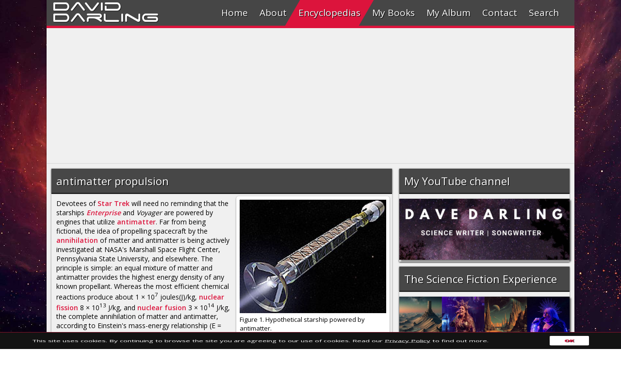

--- FILE ---
content_type: text/html
request_url: https://www.daviddarling.info/encyclopedia/A/antimatterprop.html
body_size: 6515
content:
<!DOCTYPE html>
<html>
<head>
<!-- Google tag (gtag.js) -->
<script async src="https://www.googletagmanager.com/gtag/js?id=G-LG28HYVLJ7"></script>
<script>
  window.dataLayer = window.dataLayer || [];
  function gtag(){dataLayer.push(arguments);}
  gtag('js', new Date());

  gtag('config', 'G-LG28HYVLJ7');
</script>
<meta charset="utf-8">
<meta http-equiv="X-UA-Compatible" content="IE=edge,chrome=1">
<meta name="viewport" content="width=device-width, initial-scale=1"/>
<meta name="theme-color" content="#464646">
<meta name="msapplication-navbutton-color" content="#464646">
<meta name="apple-mobile-web-app-status-bar-style" content="#464646">
<meta name="keywords" content="antimatter propulsion" />
<meta name="description" content="The idea of propelling spacecraft by the annihilation of matter and antimatter is being actively investigated at NASA's Marshall Space Flight Center, Pennsylvania State University, and elsewhere." />
<meta name="author" content="David Darling" />
<title>antimatter propulsion</title>
<meta property="og:url" content="http://www.daviddarling.info/encyclopedia/A/antimatterprop.html" />
<meta property="og:type" content="article" />
<meta property="og:title" content="antimatter propulsion" />
<meta property="og:description" content="The idea of propelling spacecraft by the annihilation of matter and antimatter is being actively investigated at NASA's Marshall Space Flight Center, Pennsylvania State University, and elsewhere." />
<meta property="og:image" content="http://www.daviddarling.info/images/antimattership.jpg" />
<link rel="stylesheet" type="text/css" href="../../css/menumaker.css">
<link rel="stylesheet" href="../../css/tab.css">
<link rel="stylesheet" type="text/css" href="../../css/style.css">
<link rel="stylesheet" href="../../css/encyc1.css">
<style>
#loadingMask {
	width: 100vw;
	height: 100vh;
	position: fixed;
	background: #fff;
	z-index: 999999;
}
#loadingMask>img {
	position:absolute;
	left:0;
	right:0;
	top:0;
	bottom:0;
	margin:auto;
}
</style>
</head>

<body id="start3">
<div class="control-width"></div>
<!--FACEBOOK1 BEGIN-->

<div id="fb-root"></div>
<script>(function(d, s, id) {
  var js, fjs = d.getElementsByTagName(s)[0];
  if (d.getElementById(id)) return;
  js = d.createElement(s); js.id = id;
  js.src = "//connect.facebook.net/en_GB/sdk.js#xfbml=1&version=v2.6";
  fjs.parentNode.insertBefore(js, fjs);
}(document, 'script', 'facebook-jssdk'));</script> 

<!--FACEBOOK1 END-->

<div class="up">A</div>
<div id="loadingMask"><img alt="" height="50" src="../../image/claro-load.gif"
    width="50"></div>
<div class="songcaption">
  <h1></h1>
  <a href="https://www.amazon.com/gp/product/B00J4D2BD8?ie=UTF8&creativeASIN=B00J4D2BD8&linkCode=w00&linkId=&ref_=as_sl_pc_tf_til&tag=theworofdavda-20" target="_blank">
  <div id="buy"></div>
  </a></div>
<h1 id="header"><a href="../../index.html">David</a></h1>
<h1 id="header2"><a href="../../index.html">Darling</a></h1>
<div id="total">
  <div id="cssmenu">
    <ul>
      <li><a href="http://www.daviddarling.info/index.html" id="link1"><span class="menu-pic" id="m1"></span>Home</a></li>
      <li><a href="http://www.daviddarling.info/about.html" id="link2"><span class="menu-pic" id="m2"></span>About</a></li>
      <li><a href="http://www.daviddarling.info/encyclopedias.html" id="encyc"><span class="menu-pic" id="m3"></span>Encyclopedias</a></li>
      <li><a href="http://www.daviddarling.info/books.html" id="link4"><span class="menu-pic" id="m4"></span>My Books</a></li>
      <li><a href="http://www.daviddarling.info/album.html" id="link5"><span class="menu-pic" id="m5"></span>My Album</a></li>
      <li><a href="http://www.daviddarling.info/contact.html" id="link6"><span class="menu-pic" id="m6"></span>Contact</a></li>
      <li><a href="#" id="link7"><span class="menu-pic" id="m7"></span>Search</a></li>
    </ul>
  </div>
  <div class="search-section">
    <form action="https://www.google.com/cse" id="cse-search-box" target="_blank">
      <input type="hidden" name="cx" value="partner-pub-1499831451830735:htaukd-x2bn" />
      <input type="hidden" name="ie" value="ISO-8859-1" />
      <input type="text" name="q" id="search-text" placeholder="Enter the keyword(s)" autocomplete="off">
      <button id="search-oc" type="submit">Search</button>
    </form>
  </div>
  <div id="wrapper">
    <audio id="audio" src="" controls="controls"></audio>
    <div class="content" style="padding:0;margin-top:0;">
      <div id="center"> 
        <!-- responsive --> 
        <ins class="adsbygoogle"
                     style="display:block"
                     data-ad-client="ca-pub-1499831451830735"
                     data-ad-slot="4116809423"
                     data-ad-format="auto"></ins> 
        <script>
                (adsbygoogle = window.adsbygoogle || []).push({});
                </script> 
      </div>
    </div>
    <div id="main">
      <div id="left">
        <div class="content" style="margin-top:0;">
          <div class="content-header">
            <h1 id="mobile-target">antimatter propulsion</h1>
          </div>
          <div class="en-img">
            <div class="img-up"><img src="../../images/antimattership.jpg" alt="Starship powered by antimatter"></div>
            <div class="img-down">
              <p>Figure 1. Hypothetical starship powered by antimatter.</p>
              <br>
            </div>
            <div class="img-up"><img src="../../images/ICAN-II_engine.jpg" alt="ICAN-I engine"></div>
            <div class="img-down">
              <p>Figure 2. Diagram of Penn State's proposed ICAN-II (ion compressed antimatter nuclear II) spacecraft.</p>
              <br>
            </div>
            <div class="img-up"><img src="../../images/antimatter-driven_sail.jpg" alt="antimatter-driven sail"></div>
            <div class="img-down">
              <p>Figure 3. Antimatter-driven sail for a Kuiper-belt 
                mission. 
                Art: Hbar Technologies, LLC/Elizabeth Lagana</p>
              <br>
            </div>
            <div class="img-up"><img src="../../images2/VARIES_concept.jpg" alt="VARIES concept artwork"></div>
            <div class="img-down">
              <p>Figure 4. VARIES concept artwork. Credit and 
                &copy;: <a href="http://www.bisbos.com/rocketscience/" target="blank">Adrian 
                Mann</a>.</p>
              <br>
            </div>
          </div>
          <div class="content-text">
            <p>Devotees of <a href="../S/StarTrek.html">Star Trek</a> will need no reminding 
              that the starships <a href="../E/Enterprise_Starship.html"><i>Enterprise</i></a> and <i>Voyager</i> are powered by engines that utilize <a href="antimatter.html">antimatter</a>. 
              Far from being fictional, the idea of propelling spacecraft by the <a href="annihilation.html">annihilation</a> of matter and antimatter is being actively investigated at NASA's Marshall 
              Space Flight Center, Pennsylvania State University, and elsewhere. The principle 
              is simple: an equal mixture of matter and antimatter provides the highest 
              energy density of any known propellant. Whereas the most efficient chemical 
              reactions produce about 1 &#215; 10<sup>7</sup> joules(J)/kg, <a href="../F/fissionnuc.html">nuclear 
              fission</a> 8 &#215; 10<sup>13</sup> J/kg, and <a href="../F/fusion.html">nuclear 
              fusion</a> 3 &#215; 10<sup>14</sup> J/kg, the complete annihilation of matter 
              and antimatter, according to Einstein's mass-energy relationship (E = mc<sup>2</sup>), 
              yields 9 &#215; 10<sup>16</sup> J/kg. In other words, kilogram for kilogram, 
              matter-antimatter annihilation releases about ten billion times more energy 
              than the hydrogen/oxygen mixture that powers the Space Shuttle Main Engines 
              and 300 times more than the fusion reactions at the Sun's core. </p>
            <p>&nbsp;</p>
            <p>However, there are several (major!) technical hurdles to be overcome before 
              an antimatter rocket can be built. The first is that antimatter does not 
              exist in significant amounts in nature &#8211; at least, not anywhere near 
              the solar system. It has to be manufactured. Currently the only way to do 
              this is by energetic collisions in giant particle accelerators, such as 
              those at FermiLab, near Chicago, and at <a href="../C/CERN.html">CERN</a>, 
              in Switzerland. The process typically involves accelerating protons to almost 
              the speed of light and then slamming them into a target made of a metal 
              such as <a href="../T/tungsten.html">tungsten</a>. The fast-moving protons 
              are slowed or stopped by collisions with the nuclei of the target atoms, 
              and the protons' kinetic energy converted into matter in the form of various 
              subatomic particles, some of which are antiprotons &#8211; the simplest 
              form of antimatter. So efficient is matter-antimatter annihilation that 
              71 milligrams of antimatter would produce as much energy as that stored 
              by all the fuel in the Space Shuttle External Tank. Unfortunately, the annual 
              amount of antimatter (in the form of antiprotons) presently produced at 
              Fermilab and CERN is only 1&#8211;10 nanograms (a nanogram is a million times 
              smaller than a milligram).<sup>1</sup> On top of this production shortfall, 
              there is the problem of storage. Antimatter cannot be kept in a normal container 
              because it will annihilate instantly on coming into contact with the container's 
              walls. One solution is the <a href="../P/Penning.html">Penning Trap</a> &#8211; a supercold, evacuated electromagnetic bottle in which charged particles 
              of antimatter can be suspended. Antielectrons, or <a href="../P/positron.html">positrons</a>, 
              are difficult to store in this way, so antiprotons are stored instead. Penn 
              State and NASA scientists have already built such a device capable of holding 
              10 million antiprotons for a week. Now they are developing a Penning Trap 
              with a capacity 100 times greater.<sup>2</sup> At the same time, FermiLab 
              is installing new equipment that will boost its production of antimatter 
              by a factor of 10&#8211;100. </p>
            <p>&nbsp;</p>
            <p>A spacecraft propulsion system that works by expelling the products of direct 
              one-to-one annihilation of protons and antiprotons &#8211; a so-called beamed 
              core engine &#8211; would need 1&#8211;1,000 grams of antimatter for an interplanetary 
              or interstellar journey.<sup>3</sup> Even with the improved antiproton production 
              and storage capacities expected soon, this amount of antimatter is beyond 
              our reach. However, the antimatter group at Penn State has proposed a highly 
              efficient space propulsion system that would need only a tiny fraction of 
              the antimatter consumed by a beamed core engine. It would work by a process 
              called antiproton-catalyzed microfission (ACMF).<sup>4</sup> Whereas conventional 
              nuclear fission can only transfer heat energy from a <a href="../U/uranium.html">uranium</a> core to surrounding chemical propellant, ACMF permits all energy from fission 
              reactions to be used for propulsion. The result is a more efficient engine 
              that could be used for interplanetary manned missions. The ICAN-II (ion 
              compressed antimatter nuclear II) spacecraft designed at Penn State (Figure 2) would 
              use the ACMF engine and only 140 nanograms of antimatter for a manned 30-day 
              crossing to <a href="../M/Mars.html">Mars</a>. </p>
            <p>&nbsp;</p>
            <p>A follow-up to ACMF and ICAN is a spacecraft propelled by AIM (antiproton 
              initiated microfission/fusion) in which a small concentration of antimatter 
              and fissionable material would be used to spark a microfusion reaction with 
              nearby material. Using 30&#8211;130 micrograms of antimatter, an unmanned AIM-powered 
              probe &#8211; AIMStar &#8211; would be able travel to the Oort Cloud in 
              50 years, while a greater supply of antiprotons might bring Alpha Centauri 
              within reach. </p>
            <p>&nbsp;</p>
            <br>
            <h2>Antimatter-driven sail</h2>
            <p>An antimatter-driven sail is a type of <a href="../S/spacesail.html">space sail</a> in 
              which the products of a matter-antimatter reaction are allowed to strike the inside surface of the sail and thus provide <a href="../T/thrust.html">thrust</a> (Figure 3). Evaluation of such a system has been 
              carried out by Hbar Technologies with sponsorship by the NASA Institute 
              for Advanced Concepts (NIAC), an institute of the Universities Space Research 
              Association. The ultimate goal of the project is to identify the technological 
              hurdles of dispatching a lightweight instrument package to another stellar 
              system. First phase of work is foreseen as a "less demanding" 
              mission: Sending a probe to the <a href="../K/KuiperBelt.html">Kuiper belt</a> in a decade's time. The company's work to date suggests that a small instrument 
              payload could be sent out to a distance of 250 astronomical units (AU) from the Sun in 10 years 
              using 30 milligrams of anti-hydrogen. Preliminary calculations also indicate 
              that a similar probe could be sent to the next star, <a href="AlphaCen.html">Alpha 
              Centauri</a>, actually a triple star system, in 40 years using grams of 
              antimatter. </p>
            <p>&nbsp;</p>
            <br>
            <h2>VARIES</h2>
            <p> VARIES (Vacuum to Antimatter Rocket Interstellar Explorer System) is an advanced space propulsion concept (Figure 4) proposed by Richard Obousy, cofounder 
              and president of Icarus Interstellar Inc., that would use large solar arrays 
              to generate power for extremely high-intensity lasers.<sup>5</sup> These lasers would 
              take advantage of a quantum effect known as Schwinger pair production to 
              create particles of antimatter, which could be stored and used as fuel. 
              This in-situ refueling process would be used at the vessel's destination 
              to generate fuel for the return journey. </p>
            <p>&nbsp;</p>
            <br>
            <h3>Schwinger pair 
              production</h3>
            <p> A <a href="../V/vacuum.html">vacuum</a>, which in classical physics is simply 
              empty space, devoid of matter and energy, in <a href="../Q/quanmech.html">quantum 
              mechanics</a> is shown to be replete with vast amounts of energy. If these 
              immense, hidden reserves of energy could be tapped, they would become available 
              for challenging projects such as high-speed interstellar travel. </p>
            <p>&nbsp;</p>
            <p> Following the discovery by Paul <a href="../D/Dirac.html">Dirac</a> that 
              a relativistic description of <a href="../E/electron.html">electrons</a> implied the existence of an <a href="../A/antiparticle.html">antiparticle</a> to the electron, called the positron, the 
              US physicist Julian <a href="../S/Schwinger.html">Schwinger</a> showed that, 
              in theory, a sufficiently strong electric field would create electron-positron 
              pairs out of the vacuum of space itself. In the VARIES concept, a starship 
              would employ solar panels an immensely powerful laser to generate its own 
              antimatter fuel using the light from an alien star, once it had arrived 
              at its destination. A sufficient amount of antimatter having been created 
              and stored, the VARIES starship would then be adequately fueled to begin 
              its return trip to Earth. </p>
            <p>&nbsp;</p>
            <br>
            <h3>References</h3>
            <p> 1. Schmidt, G., Gerrish, H., Martin, J. J. "Antimatter Production for 
              Near-term Propulsion Applications," <i>1999 Joint Propulsion Conference</i>. <br>
              2. Smith, G. A., et al. "Antiproton Production and Trapping for Space 
              Propulsion Applications," unpublished paper. Read on-line <a href="http://www.engr.psu.edu/antimatter/papers/anti_prod.pdf">here</a>. <br>
              3. Forward, R. L. "Antiproton Annihilation Propulsion," <i>Journal of 
              Propulsion</i>, <b>1</b> (5), 370-74 (1985). <br>
              4. Smith, G. A., Gaidos, G., Lewis, R. A., Meyer, K., and Schmid, T. 
              "Aimstar: Antimatter Initiated Microfusion for Precursor Interstellar 
              Missions," <i>Acta Astronautica</i>, <b>44</b> 183-86 (1999). 
              5. Obousy, R. K. "Vacuum to Antimatter Rocket Interstellar Explorer 
              System." <em>JBIS</em> 64, No.11/12, 378&#8211;386 (2011). </p>
          </div>
        </div>
      </div>
      <div id="right">
        <div class="content" style="margin-top:0">
          <div class="content-header">
            <h1>My YouTube channel</h1>
          </div>
          <div class="content">
            <div class="soc"> <a href="https://www.youtube.com/channel/UCf7kSLjneikEv8LVfQtKrBA" target="_blank"><img src="../../images4/science_and_music_Youtube.jpg" alt="subscribe to Dave Darling"></a> </div>
          </div>
        </div>
        <div class="content" style="margin-top:10">
          <div class="content-header">
            <h1>The Science Fiction Experience</h1>
          </div>
          <div class="content">
            <div class="soc"> <a href="https://www.facebook.com/ScienceFictionExperience/" target="_blank"><img src="../../images22/Science_Fiction_Experience_When_Worlds_Collide.jpg" alt="Science Fiction Experience"></a> </div>
          </div>
        </div>
        <div class="content" style="margin-top:10">
          <div class="content-header">
            <h1>Related article</h1>
          </div>
          <div class="rel-cat">
            <p><a href="../N/nuclearprop.html">nuclear propulsion</a></p>
          </div>
        </div>
        <div class="content"  style="margin-top:0">
          <div class="content-header">
            <h1>Related categories</h1>
          </div>
          <div class="rel-cat">
            <p><a href="../A/advanced_propulsion_concepts.html">ADVANCED 
              PROPULSION CONCEPTS</a></p>
            <p><a href="../R/rocket_engine_types.html">ROCKET 
              ENGINE TYPES</a></p>
          </div>
        </div>
        <div class="content"  style="margin-top:0">
          <div class="content-header">
            <h1>Encyclopedia index</h1>
          </div>
          <div class="rel-cat">
            <p><a href="../alphindexa.html">A</a> &middot; <a href="../alphindexb.html">B</a> &middot; <a href="../alphindexc.html">C</a> &middot; <a href="../alphindexd.html">D</a> &middot; <a href="../alphindexe.html">E</a> &middot; <a href="../alphindexf.html">F</a> &middot; <a href="../alphindexg.html">G</a> &middot; <a href="../alphindexh.html">H</a> &middot; <a href="../alphindexi.html">I</a> &middot; <a href="../alphindexj.html">J</a> &middot; <a href="../alphindexk.html">K</a> &middot; <a href="../alphindexl.html">L</a> &middot; <a href="../alphindexm.html">M</a> &middot; <a href="../alphindexn.html">N</a> &middot; <a href="../alphindexo.html">O</a> &middot; <a href="../alphindexp.html">P</a> &middot; <a href="../alphindexq.html">Q</a> &middot; <a href="../alphindexr.html">R</a> &middot; <a href="../alphindexs.html">S</a> &middot; <a href="../alphindext.html">T</a> &middot; <a href="../alphindexu.html">U</a> &middot; <a href="../alphindexv.html">V</a> &middot; <a href="../alphindexw.html">W</a> &middot; <a href="../alphindexx.html">X</a> &middot; <a href="../alphindexy.html">Y</a> &middot; <a href="../alphindexz.html">Z</a></p>
          </div>
        </div>
        <div class="content"  style="margin-top:10px">
          <div class="content-header">
            <h1>Social</h1>
          </div>
          <div class="social"> <a href="https://www.facebook.com/TheWorldsofDavidDarling" target="_blank">
            <div id="fb"></div>
            </a> <a href="https://twitter.com/drdaviddarling" target="_blank">
            <div id="tw"></div>
            </a> <a href="https://www.youtube.com/user/drdaviddarling" target="_blank">
            <div id="yt"></div>
            </a> <a href="../../contact.html">
            <div id="mail"></div>
            </a> </div>
          <div id="like">
            <div class="fb-like" data-href="http://www.daviddarling.info/encyclopedia/A/antimatterprop.html" data-layout="button_count" data-action="like" data-show-faces="false" data-share="true"></div>
          </div>
        </div>
      </div>
    </div>
    <div class="parallax-pic"></div>
    <div id="footer">
      <ul>
        <li><a href="http://www.daviddarling.info/index.html">Home</a></li>
        <li><a href="http://www.daviddarling.info/contact.html">Contact</a></li>
        <li><a href="https://cse.google.com/cse?cx=partner-pub-1499831451830735%3Ahtaukd-x2bn&ie=ISO-8859-1&q=#gsc.tab=0" target="_blank">Search</a></li>
        <li><a href="http://www.daviddarling.info/privacy.html">Privacy policy</a></li>
        <li><a href="http://www.daviddarling.info/about.html">David Darling 2016&copy;</a></li>
      </ul>
      <a href="http://www.epolat.net" id="logowrapper"><span id="eplogo"></span></a> </div>
  </div>
</div>
<script src="../../js/jquery-2.2.3.js"></script> 
<script src="../../js/startup.js"></script> 
<script src="../../js/prefixfree.min.js"></script> 
<script src="../../js/prefixfree.jquery.js"></script> 
<script src="../../js/menumaker.js"></script> 
<script src="../../js/jquery.responsiveTabs.min.js"></script> 
<script src="../../js/audio.js"></script> 
<script src="../../js/swiper.min.js"></script> 
<script async src="//pagead2.googlesyndication.com/pagead/js/adsbygoogle.js"></script> 
<script type="text/javascript">
var gaJsHost = (("https:" == document.location.protocol) ? "https://ssl." : "http://www.");
document.write(unescape("%3Cscript src='" + gaJsHost + "google-analytics.com/ga.js' type='text/javascript'%3E%3C/script%3E"));
</script> 
<script type="text/javascript">
var pageTracker = _gat._getTracker("UA-1088493-1");
pageTracker._trackPageview();
</script>
</body>
</html>

--- FILE ---
content_type: text/html; charset=utf-8
request_url: https://www.google.com/recaptcha/api2/aframe
body_size: 265
content:
<!DOCTYPE HTML><html><head><meta http-equiv="content-type" content="text/html; charset=UTF-8"></head><body><script nonce="FScHd-iJHJ6eonbGKgoviw">/** Anti-fraud and anti-abuse applications only. See google.com/recaptcha */ try{var clients={'sodar':'https://pagead2.googlesyndication.com/pagead/sodar?'};window.addEventListener("message",function(a){try{if(a.source===window.parent){var b=JSON.parse(a.data);var c=clients[b['id']];if(c){var d=document.createElement('img');d.src=c+b['params']+'&rc='+(localStorage.getItem("rc::a")?sessionStorage.getItem("rc::b"):"");window.document.body.appendChild(d);sessionStorage.setItem("rc::e",parseInt(sessionStorage.getItem("rc::e")||0)+1);localStorage.setItem("rc::h",'1769077954232');}}}catch(b){}});window.parent.postMessage("_grecaptcha_ready", "*");}catch(b){}</script></body></html>